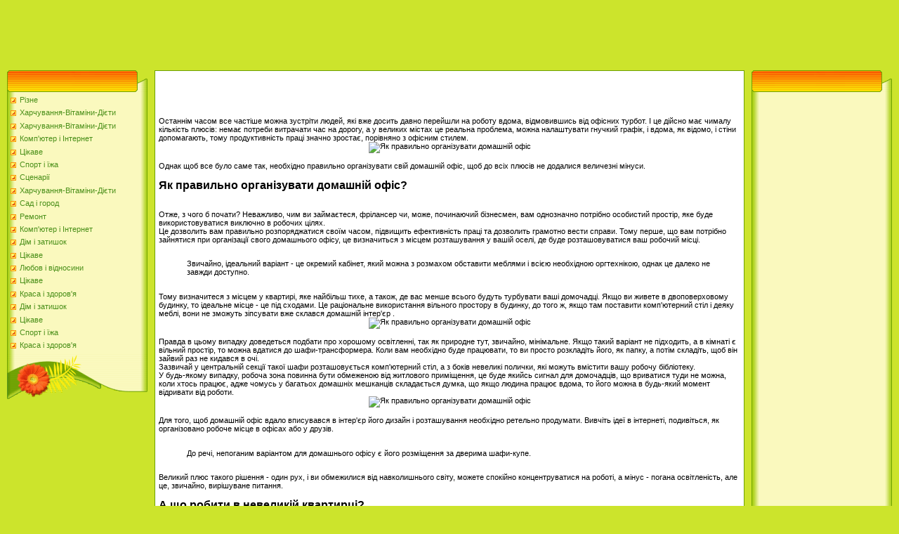

--- FILE ---
content_type: text/html
request_url: https://kilodef.neocities.org/biznes15/yak-pravilno-organiz2476
body_size: 5968
content:
<html>
<head>
<meta http-equiv="content-type" content="text/html; charset=UTF-8">
<meta name="robots" content="index, follow">
  <meta name="keywords" content="Як правильно організувати домашній офіс,Бізнес">
  <meta name="description" content="Як правильно організувати домашній офіс Бізнес">
  <title>Як правильно організувати домашній офіс</title>
<link type="text/css" rel="StyleSheet" href="/template6/371.css" />
<style type="text/css">.UhideBlockL {display:none}</style>
<link rel="SHORTCUT ICON" href="/favicon.png">

</head>
<body style="background-color:#CCE42C; margin:0px; padding:0px;">

<!--U1AHEADER1Z-->
<script async src="//pagead2.googlesyndication.com/pagead/js/adsbygoogle.js"></script>
<!-- 728x90 -->
<ins class="adsbygoogle"
     style="display:inline-block;width:728px;height:90px"
     data-ad-client="ca-pub-6043169635834063"
     data-ad-slot="1890578139"></ins>
<script>
(adsbygoogle = window.adsbygoogle || []).push({});
</script>
<table border="0" cellpadding="0" cellspacing="0" width="100%" height="250" style="background:#CCE42C;">
<tr><td width="500" height="77" valign="bottom" style="">

<!--/U1AHEADER1Z-->
<table cellpadding="0" cellspacing="0" border="0" width="100%" style="padding: 10px;"><tr><td width="100%" align="center">
<!-- <middle> -->
<table border="0" cellpadding="0" cellspacing="0" width="100%">
<tr>
<td valign="top" width="200">
<!--U1CLEFTER1Z-->
<!-- <block1> -->
<table border="0" cellpadding="0" cellspacing="0" width="200">
<tr><td align="right" style="background:url('/template6/13.gif');padding-right:35px;color:#A42900;" height="31"><b><!-- <bt> --><!-- </bt> --></b></td></tr>
<tr><td style="background:url('/template6/14.gif');padding:5px 5px 0px 5px;"><!-- <bc> -->
	<div id="uMenuDiv1" class="uMenuV" style="position:relative;">
		
		<ul class="uMenuRoot">
	
			<li><div class="umn-tl"><div class="umn-tr"><div class="umn-tc"></div></div></div><div class="umn-ml"><div class="umn-mr"><div class="umn-mc"><div class="uMenuItem"><a href="/rizne13/index.htm" title="Різне"><span>Різне</span></a></div></div></div></div><div class="umn-bl"><div class="umn-br"><div class="umn-bc"><div class="umn-footer"></div></div></div></div></li><li><div class="umn-tl"><div class="umn-tr"><div class="umn-tc"></div></div></div><div class="umn-ml"><div class="umn-mr"><div class="umn-mc"><div class="uMenuItem"><a href="/xarchuvannya-vitamin4/index.htm" title="Харчування-Вітаміни-Дієти"><span>Харчування-Вітаміни-Дієти</span></a></div></div></div></div><div class="umn-bl"><div class="umn-br"><div class="umn-bc"><div class="umn-footer"></div></div></div></div></li><li><div class="umn-tl"><div class="umn-tr"><div class="umn-tc"></div></div></div><div class="umn-ml"><div class="umn-mr"><div class="umn-mc"><div class="uMenuItem"><a href="/xarchuvannya-vitamin4/index.htm" title="Харчування-Вітаміни-Дієти"><span>Харчування-Вітаміни-Дієти</span></a></div></div></div></div><div class="umn-bl"><div class="umn-br"><div class="umn-bc"><div class="umn-footer"></div></div></div></div></li><li><div class="umn-tl"><div class="umn-tr"><div class="umn-tc"></div></div></div><div class="umn-ml"><div class="umn-mr"><div class="umn-mc"><div class="uMenuItem"><a href="/2/index.htm" title="Комп&#039;ютер і Інтернет"><span>Комп&#039;ютер і Інтернет</span></a></div></div></div></div><div class="umn-bl"><div class="umn-br"><div class="umn-bc"><div class="umn-footer"></div></div></div></div></li><li><div class="umn-tl"><div class="umn-tr"><div class="umn-tc"></div></div></div><div class="umn-ml"><div class="umn-mr"><div class="umn-mc"><div class="uMenuItem"><a href="/cikave0/index.htm" title="Цікаве"><span>Цікаве</span></a></div></div></div></div><div class="umn-bl"><div class="umn-br"><div class="umn-bc"><div class="umn-footer"></div></div></div></div></li><li><div class="umn-tl"><div class="umn-tr"><div class="umn-tc"></div></div></div><div class="umn-ml"><div class="umn-mr"><div class="umn-mc"><div class="uMenuItem"><a href="/sport-i-zha9/index.htm" title="Спорт і їжа"><span>Спорт і їжа</span></a></div></div></div></div><div class="umn-bl"><div class="umn-br"><div class="umn-bc"><div class="umn-footer"></div></div></div></div></li><li><div class="umn-tl"><div class="umn-tr"><div class="umn-tc"></div></div></div><div class="umn-ml"><div class="umn-mr"><div class="umn-mc"><div class="uMenuItem"><a href="/scenari6/index.htm" title="Сценарії"><span>Сценарії</span></a></div></div></div></div><div class="umn-bl"><div class="umn-br"><div class="umn-bc"><div class="umn-footer"></div></div></div></div></li><li><div class="umn-tl"><div class="umn-tr"><div class="umn-tc"></div></div></div><div class="umn-ml"><div class="umn-mr"><div class="umn-mc"><div class="uMenuItem"><a href="/xarchuvannya-vitamin4/index.htm" title="Харчування-Вітаміни-Дієти"><span>Харчування-Вітаміни-Дієти</span></a></div></div></div></div><div class="umn-bl"><div class="umn-br"><div class="umn-bc"><div class="umn-footer"></div></div></div></div></li><li><div class="umn-tl"><div class="umn-tr"><div class="umn-tc"></div></div></div><div class="umn-ml"><div class="umn-mr"><div class="umn-mc"><div class="uMenuItem"><a href="/sad-i-gorod17/index.htm" title="Сад і город"><span>Сад і город</span></a></div></div></div></div><div class="umn-bl"><div class="umn-br"><div class="umn-bc"><div class="umn-footer"></div></div></div></div></li><li><div class="umn-tl"><div class="umn-tr"><div class="umn-tc"></div></div></div><div class="umn-ml"><div class="umn-mr"><div class="umn-mc"><div class="uMenuItem"><a href="/remont10/index.htm" title="Ремонт"><span>Ремонт</span></a></div></div></div></div><div class="umn-bl"><div class="umn-br"><div class="umn-bc"><div class="umn-footer"></div></div></div></div></li><li><div class="umn-tl"><div class="umn-tr"><div class="umn-tc"></div></div></div><div class="umn-ml"><div class="umn-mr"><div class="umn-mc"><div class="uMenuItem"><a href="/2/index.htm" title="Комп&#039;ютер і Інтернет"><span>Комп&#039;ютер і Інтернет</span></a></div></div></div></div><div class="umn-bl"><div class="umn-br"><div class="umn-bc"><div class="umn-footer"></div></div></div></div></li><li><div class="umn-tl"><div class="umn-tr"><div class="umn-tc"></div></div></div><div class="umn-ml"><div class="umn-mr"><div class="umn-mc"><div class="uMenuItem"><a href="/dim-i-zatishok21/index.htm" title="Дім і затишок"><span>Дім і затишок</span></a></div></div></div></div><div class="umn-bl"><div class="umn-br"><div class="umn-bc"><div class="umn-footer"></div></div></div></div></li><li><div class="umn-tl"><div class="umn-tr"><div class="umn-tc"></div></div></div><div class="umn-ml"><div class="umn-mr"><div class="umn-mc"><div class="uMenuItem"><a href="/cikave0/index.htm" title="Цікаве"><span>Цікаве</span></a></div></div></div></div><div class="umn-bl"><div class="umn-br"><div class="umn-bc"><div class="umn-footer"></div></div></div></div></li><li><div class="umn-tl"><div class="umn-tr"><div class="umn-tc"></div></div></div><div class="umn-ml"><div class="umn-mr"><div class="umn-mc"><div class="uMenuItem"><a href="/lyubov-i-vidnosini14/index.htm" title="Любов і відносини"><span>Любов і відносини</span></a></div></div></div></div><div class="umn-bl"><div class="umn-br"><div class="umn-bc"><div class="umn-footer"></div></div></div></div></li><li><div class="umn-tl"><div class="umn-tr"><div class="umn-tc"></div></div></div><div class="umn-ml"><div class="umn-mr"><div class="umn-mc"><div class="uMenuItem"><a href="/cikave22/index.htm" title="Цікаве"><span>Цікаве</span></a></div></div></div></div><div class="umn-bl"><div class="umn-br"><div class="umn-bc"><div class="umn-footer"></div></div></div></div></li><li><div class="umn-tl"><div class="umn-tr"><div class="umn-tc"></div></div></div><div class="umn-ml"><div class="umn-mr"><div class="umn-mc"><div class="uMenuItem"><a href="/5/index.htm" title="Краса і здоров&#039;я"><span>Краса і здоров&#039;я</span></a></div></div></div></div><div class="umn-bl"><div class="umn-br"><div class="umn-bc"><div class="umn-footer"></div></div></div></div></li><li><div class="umn-tl"><div class="umn-tr"><div class="umn-tc"></div></div></div><div class="umn-ml"><div class="umn-mr"><div class="umn-mc"><div class="uMenuItem"><a href="/dim-i-zatishok8/index.htm" title="Дім і затишок"><span>Дім і затишок</span></a></div></div></div></div><div class="umn-bl"><div class="umn-br"><div class="umn-bc"><div class="umn-footer"></div></div></div></div></li><li><div class="umn-tl"><div class="umn-tr"><div class="umn-tc"></div></div></div><div class="umn-ml"><div class="umn-mr"><div class="umn-mc"><div class="uMenuItem"><a href="/cikave22/index.htm" title="Цікаве"><span>Цікаве</span></a></div></div></div></div><div class="umn-bl"><div class="umn-br"><div class="umn-bc"><div class="umn-footer"></div></div></div></div></li><li><div class="umn-tl"><div class="umn-tr"><div class="umn-tc"></div></div></div><div class="umn-ml"><div class="umn-mr"><div class="umn-mc"><div class="uMenuItem"><a href="/sport-i-zha9/index.htm" title="Спорт і їжа"><span>Спорт і їжа</span></a></div></div></div></div><div class="umn-bl"><div class="umn-br"><div class="umn-bc"><div class="umn-footer"></div></div></div></div></li><li><div class="umn-tl"><div class="umn-tr"><div class="umn-tc"></div></div></div><div class="umn-ml"><div class="umn-mr"><div class="umn-mc"><div class="uMenuItem"><a href="/20/index.htm" title="Краса і здоров&#039;я"><span>Краса і здоров&#039;я</span></a></div></div></div></div><div class="umn-bl"><div class="umn-br"><div class="umn-bc"><div class="umn-footer"></div></div></div></div></li>
    </ul>
    
    
</div>
<!-- </bc> -->
	
	</td></tr>
<tr><td height="64"><img src="/template6/15.gif" border="0"></td></tr>
</table><br />
<!-- </block1> -->
<!-- <block2> -->
<!-- </block2> -->
<!-- <block4> -->
<!-- </block4> -->
<!--/U1CLEFTER1Z-->
</td>
<td valign="top" style="padding:0px 10px 0px 10px;">
<table border="0" cellpadding="5" cellspacing="0" width="100%" style="border:1px solid #6DA104;"><tr><td style="background:#FFFFFF;">
<script async src="//pagead2.googlesyndication.com/pagead/js/adsbygoogle.js"></script>
<!-- 468x60 -->
<ins class="adsbygoogle"
     style="display:inline-block;width:468px;height:60px"
     data-ad-client="ca-pub-6043169635834063"
     data-ad-slot="7202081735"></ins>
<script>
(adsbygoogle = window.adsbygoogle || []).push({});
</script><br/>
	
	<!-- <body> -->
<div class="maincont">
 Останнім часом все частіше можна зустріти людей, які вже досить давно перейшли на роботу вдома, відмовившись від офісних турбот. І це дійсно має чималу кількість плюсів: немає потреби витрачати час на дорогу, а у великих містах це реальна проблема, можна налаштувати гнучкий графік, і вдома, як відомо, і стіни допомагають, тому продуктивність праці значно зростає, порівняно з офісним стилем. <br> <div align="center"><img src="http://drive.google.com/uc?export=view&id=0B4oPQQq2R362cmZ6SmMzdGZtS1U" alt='Як правильно організувати домашній офіс' title='Як правильно організувати домашній офіс'></div> <br> Однак щоб все було саме так, необхідно правильно організувати свій домашній офіс, щоб до всіх плюсів не додалися величезні мінуси. <br> <h2> Як правильно організувати домашній офіс? </h2> <br> Отже, з чого б почати? Неважливо, чим ви займаєтеся, фрілансер чи, може, починаючий бізнесмен, вам однозначно потрібно особистий простір, яке буде використовуватися виключно в робочих цілях. <br> Це дозволить вам правильно розпоряджатися своїм часом, підвищить ефективність праці та дозволить грамотно вести справи. Тому перше, що вам потрібно зайнятися при організації свого домашнього офісу, це визначиться з місцем розташування у вашій оселі, де буде розташовуватися ваш робочий місці. <br> <blockquote> <br> Звичайно, ідеальний варіант - це окремий кабінет, який можна з розмахом обставити меблями і всією необхідною оргтехнікою, однак це далеко не завжди доступно. <br> </blockquote> <br> Тому визначитеся з місцем у квартирі, яке найбільш тихе, а також, де вас менше всього будуть турбувати ваші домочадці. Якщо ви живете в двоповерховому будинку, то ідеальне місце - це під сходами. Це раціональне використання вільного простору в будинку, до того ж, якщо там поставити комп'ютерний стіл і деяку меблі, вони не зможуть зіпсувати вже склався домашній інтер'єр . <br> <div align="center"><img src="http://drive.google.com/uc?export=view&id=0B4oPQQq2R362dUg0QkR4bHJkbjQ" alt='Як правильно організувати домашній офіс' title='Як правильно організувати домашній офіс'></div> <br> Правда в цьому випадку доведеться подбати про хорошому освітленні, так як природне тут, звичайно, мінімальне. Якщо такий варіант не підходить, а в кімнаті є вільний простір, то можна вдатися до шафи-трансформера. Коли вам необхідно буде працювати, то ви просто розкладіть його, як папку, а потім складіть, щоб він зайвий раз не кидався в очі. <br> Зазвичай у центральній секції такої шафи розташовується комп'ютерний стіл, а з боків невеликі полички, які можуть вмістити вашу робочу бібліотеку. <br> У будь-якому випадку, робоча зона повинна бути обмеженою від житлового приміщення, це буде якийсь сигнал для домочадців, що вриватися туди не можна, коли хтось працює, адже чомусь у багатьох домашніх мешканців складається думка, що якщо людина працює вдома, то його можна в будь-який момент відривати від роботи. <br> <div align="center"><img src="http://drive.google.com/uc?export=view&id=0B4oPQQq2R362a0NCVUpBVUVJakk" alt='Як правильно організувати домашній офіс' title='Як правильно організувати домашній офіс'></div> <br> Для того, щоб домашній офіс вдало вписувався в інтер'єр його дизайн і розташування необхідно ретельно продумати. Вивчіть ідеї в інтернеті, подивіться, як організовано робоче місце в офісах або у друзів. <br> <blockquote> <br> До речі, непоганим варіантом для домашнього офісу є його розміщення за дверима шафи-купе. <br> </blockquote> <br> Великий плюс такого рішення - один рух, і ви обмежилися від навколишнього світу, можете спокійно концентруватися на роботі, а мінус - погана освітленість, але це, звичайно, вирішуване питання. <br> <h2> А що робити в невеликій квартирці? </h2> <br> Якщо така розкіш, як окремий робочий кут, недозволенна на даний момент, то можна обійтися звичайним стелажем, на якому можна розмістити всі папери, і комп'ютерним столом. Є такі модифікації столів, які мають кілька надбудов і поличок, в яких легко помістяться всі канцелярські приналежності. <br> Такі столи продаються в будь-яких меблевих магазинах, і називають їх просто «домашній офіс». Плюс такого варіанту - компактність і доступність, а мінус - ваша робоча зона на повному огляді, всі негаразди відразу кидаються в очі. Але і це можна вирішити за допомогою ширми або рулонної штори. Такі рішення дозволяють у робочий час відгородитися «від світу цього» і відчути себе комфортно. <br> <blockquote> <br> Якщо ви живете в однокімнатній квартирі, то комп'ютерний стіл для офісу може візуально зменшити простір, і без того невеликого, вдома. <br> </blockquote> <br> Саме тому дуже важливо вивчити естетичну складову питання, наприклад, якщо використовувати меблі з металевими вставками, то вона візуально може додати кімнаті «повітряний» вид. Можна використовувати оригінальні кольори і ідеї по оформленню, перетворити робочий кут в даний витвір мистецтва, яке стане гідною прикрасою вашої кімнати. <br> <div align="center"><img src="http://drive.google.com/uc?export=view&id=0B4oPQQq2R362bGJTV1lxYkNyZGs" alt='Як правильно організувати домашній офіс' title='Як правильно організувати домашній офіс'></div> <br> <h2> Купуємо корзини і коробки </h2> <br> Важливе значення в домашньому офісі відіграє порядок і сувора впорядкованість, адже, напевно, багатьом відома ситуація, коли в кіпі паперів не можеш знайти один дуже важливий листок, і так відбувається через кожні 15 хвилин. А вся справа в поганій впорядкованості і поділі зон. Для цього можна придбати спеціальні контейнери або коробки, які дозволять зберегти ваше робоче місце в порядку. <br> <div align="center"><img src="http://drive.google.com/uc?export=view&id=0B4oPQQq2R362amp0c0xfTlp4OGM" alt='Як правильно організувати домашній офіс' title='Як правильно організувати домашній офіс'></div> <br> Для естетичної задоволеності, краще використовувати симпатичні кошики та ящики, адже, як відомо, почуття прекрасного навколо надихає людину на майбутні творчі перемоги. Якщо таких коробок утворюється занадто багато, наприклад, для паперів, для зразків тканини, для фурнітури і інших дрібниць, то їх необхідно промаркувати, а також продумати порядок їх розміщення, щоб завжди було зручно дістати ту, чи іншу кошик. <br> Будь-який офіс, навіть домашній, повинен бути організований по певним правилам, щоб різні людські потреби були задоволені і враховані, як у звичайному офісі. Обов'язково повинні бути організовані спеціальні ящики і комірки, в яких завжди буду зберігатися певні типи документів або предметів, наприклад, комірки для компакт-дисків, ящики для розміщення рахунків-фактур і так далі. <br> <div align="center"><img src="http://drive.google.com/uc?export=view&id=0B4oPQQq2R362MlRYX2Jxb25kMlk" alt='Як правильно організувати домашній офіс' title='Як правильно організувати домашній офіс'></div> <br> <h2> Ще кілька рекомендацій </h2> <br> <li> Гарна меблі для домашнього офісу, правильна організація і розташування оргтехніки та інших робочих приладдя - це все дуже важливо для ефективної домашньої роботи, однак є ще кілька важливих моментів, які необхідно враховувати для високої продуктивності праці. </li> <br> <li> Обзаведіться дошкою оголошень. Таким чином, вам не доведеться постійно зберігати в голові різні важливі замітки і зустрічі, все завжди буде перед очима. </li> <br> <li> Не скупчується зайві папери. В кінці робочого тижня обов'язково приділяйте 15 хвилин часу для того, щоб утилізувати всю застарілу пошту та документи, які вже вам не знадобляться. Інакше вся скупчилася макулатура буде постійно накопичуватися у вас на столі, заважаючи знайти щось дійсно важливе в даний момент. </li> <br> <li> Дотримуйтесь графіка. Домашній офіс не повинен відрізнятися від звичайного, якщо ви вирішили працювати, наприклад, з 10 до 18 то оголосіть своїм домочадцям, що в цей час ви «на роботі» і вас не можна турбувати по дрібницях. І, звичайно, самі дотримуйтеся цього графіка. </li>
 <div class="clr"></div>
	</div>
 
	<!-- </body> -->
<br/>	
	
	<script async src="//pagead2.googlesyndication.com/pagead/js/adsbygoogle.js"></script>
<!-- 468x60 -->
<ins class="adsbygoogle"
     style="display:inline-block;width:468px;height:60px"
     data-ad-client="ca-pub-6043169635834063"
     data-ad-slot="7202081735"></ins>
<script>
(adsbygoogle = window.adsbygoogle || []).push({});
</script>
	
	
	</td></tr></table>
</td>
 
<td valign="top" width="200">
<!--U1DRIGHTER1Z-->
<!-- <block9406> -->
<table border="0" cellpadding="0" cellspacing="0" width="200">
<tr><td align="right" style="background:url('/template6/13.gif');padding-right:35px;color:#A42900;" height="31"><b><!-- <bt> --><!-- </bt> --></b></td></tr>
<tr><td style="background:url('/template6/14.gif');padding:5px 5px 0px 5px;"><!-- <bc> -->
	
	<script async src="//pagead2.googlesyndication.com/pagead/js/adsbygoogle.js"></script>
<!-- 160x600 -->
<ins class="adsbygoogle"
     style="display:inline-block;width:160px;height:600px"
     data-ad-client="ca-pub-6043169635834063"
     data-ad-slot="9040476935"></ins>
<script>
(adsbygoogle = window.adsbygoogle || []).push({});
</script>
	
	<!-- </bc> --></td></tr>
<tr><td height="64"><img src="/template6/15.gif" border="0"></td></tr>
</table><br />
<!-- </block9406> -->
<!-- <block10> -->
<table border="0" cellpadding="0" cellspacing="0" width="200">
<tr><td align="right" style="background:url('/template6/13.gif');padding-right:35px;color:#A42900;" height="31"><b><!-- <bt> --><!--<s3163>--><!--</s>--><!-- </bt> --></b></td></tr>
<tr><td style="background:url('/template6/14.gif');padding:5px 5px 0px 5px;">
	<script async src="//pagead2.googlesyndication.com/pagead/js/adsbygoogle.js"></script>
<!-- 160x600 -->
<ins class="adsbygoogle"
     style="display:inline-block;width:160px;height:600px"
     data-ad-client="ca-pub-6043169635834063"
     data-ad-slot="9040476935"></ins>
<script>
(adsbygoogle = window.adsbygoogle || []).push({});
</script>
		</td></tr>
<tr><td height="64"><img src="/template6/15.gif" border="0"></td></tr>
</table><br />
<!-- </block10> -->
<!-- <block11> -->
<!-- </block11> -->
<!-- <block12> -->
<!-- </block12> -->
<!--/U1DRIGHTER1Z-->
<!-- -->
</td>
</tr>
</table>
<!-- </middle> -->
</td></tr></table>
<!--U1BFOOTER1Z--><br />
<table class="footer-table" border="0" cellpadding="0" cellspacing="0" width="100%" height="56" style="background:url('/template6/16.gif');color:#FFFFFF;padding-top:17px;">
<tr><td align="center"><!-- <copy> --><!-- </copy> --><br /><!-- "' -->
	
</td></tr>
</table><!--/U1BFOOTER1Z-->
<font size="1"><div class="ls" name="ls"></div></font>
</body>
</html>


--- FILE ---
content_type: text/html; charset=utf-8
request_url: https://www.google.com/recaptcha/api2/aframe
body_size: 265
content:
<!DOCTYPE HTML><html><head><meta http-equiv="content-type" content="text/html; charset=UTF-8"></head><body><script nonce="VMnP4a1mudpjq77124eCdw">/** Anti-fraud and anti-abuse applications only. See google.com/recaptcha */ try{var clients={'sodar':'https://pagead2.googlesyndication.com/pagead/sodar?'};window.addEventListener("message",function(a){try{if(a.source===window.parent){var b=JSON.parse(a.data);var c=clients[b['id']];if(c){var d=document.createElement('img');d.src=c+b['params']+'&rc='+(localStorage.getItem("rc::a")?sessionStorage.getItem("rc::b"):"");window.document.body.appendChild(d);sessionStorage.setItem("rc::e",parseInt(sessionStorage.getItem("rc::e")||0)+1);localStorage.setItem("rc::h",'1768988742028');}}}catch(b){}});window.parent.postMessage("_grecaptcha_ready", "*");}catch(b){}</script></body></html>